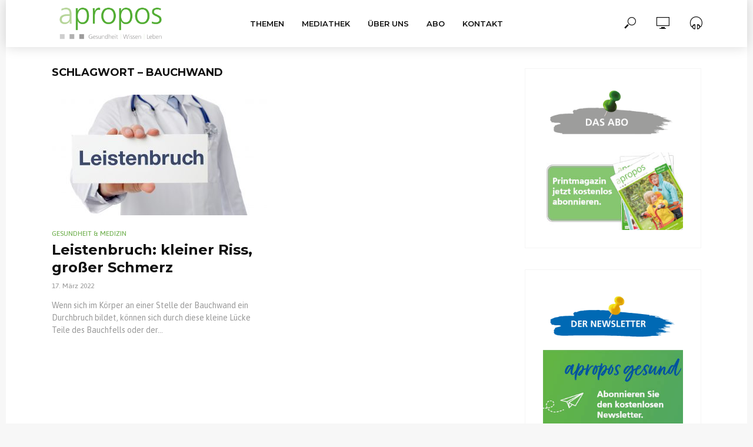

--- FILE ---
content_type: text/html; charset=UTF-8
request_url: https://aproposgesund.de/tag/bauchwand/
body_size: 13705
content:
<!DOCTYPE html>
<html lang="de">
<head>
<meta charset="UTF-8">
<meta name="viewport" content="width=device-width,initial-scale=1.0">
<link rel="pingback" href="https://aproposgesund.de/xmlrpc.php">
<link rel="profile" href="https://gmpg.org/xfn/11" />
<title>Bauchwand &#8211; apropos-gesund</title>
<meta name='robots' content='max-image-preview:large' />
<link rel='dns-prefetch' href='//fonts.googleapis.com' />
<link rel="alternate" type="application/rss+xml" title="apropos-gesund &raquo; Feed" href="https://aproposgesund.de/feed/" />
<link rel="alternate" type="application/rss+xml" title="apropos-gesund &raquo; Bauchwand Schlagwort-Feed" href="https://aproposgesund.de/tag/bauchwand/feed/" />
<style id='wp-img-auto-sizes-contain-inline-css' type='text/css'>
img:is([sizes=auto i],[sizes^="auto," i]){contain-intrinsic-size:3000px 1500px}
/*# sourceURL=wp-img-auto-sizes-contain-inline-css */
</style>
<style id='wp-emoji-styles-inline-css' type='text/css'>

	img.wp-smiley, img.emoji {
		display: inline !important;
		border: none !important;
		box-shadow: none !important;
		height: 1em !important;
		width: 1em !important;
		margin: 0 0.07em !important;
		vertical-align: -0.1em !important;
		background: none !important;
		padding: 0 !important;
	}
/*# sourceURL=wp-emoji-styles-inline-css */
</style>
<style id='classic-theme-styles-inline-css' type='text/css'>
/*! This file is auto-generated */
.wp-block-button__link{color:#fff;background-color:#32373c;border-radius:9999px;box-shadow:none;text-decoration:none;padding:calc(.667em + 2px) calc(1.333em + 2px);font-size:1.125em}.wp-block-file__button{background:#32373c;color:#fff;text-decoration:none}
/*# sourceURL=/wp-includes/css/classic-themes.min.css */
</style>
<style id='global-styles-inline-css' type='text/css'>
:root{--wp--preset--aspect-ratio--square: 1;--wp--preset--aspect-ratio--4-3: 4/3;--wp--preset--aspect-ratio--3-4: 3/4;--wp--preset--aspect-ratio--3-2: 3/2;--wp--preset--aspect-ratio--2-3: 2/3;--wp--preset--aspect-ratio--16-9: 16/9;--wp--preset--aspect-ratio--9-16: 9/16;--wp--preset--color--black: #000000;--wp--preset--color--cyan-bluish-gray: #abb8c3;--wp--preset--color--white: #ffffff;--wp--preset--color--pale-pink: #f78da7;--wp--preset--color--vivid-red: #cf2e2e;--wp--preset--color--luminous-vivid-orange: #ff6900;--wp--preset--color--luminous-vivid-amber: #fcb900;--wp--preset--color--light-green-cyan: #7bdcb5;--wp--preset--color--vivid-green-cyan: #00d084;--wp--preset--color--pale-cyan-blue: #8ed1fc;--wp--preset--color--vivid-cyan-blue: #0693e3;--wp--preset--color--vivid-purple: #9b51e0;--wp--preset--color--vlog-acc: #69ac46;--wp--preset--color--vlog-meta: #999999;--wp--preset--color--vlog-txt: #999999;--wp--preset--color--vlog-bg: #ffffff;--wp--preset--color--vlog-highlight-txt: #ffffff;--wp--preset--color--vlog-highlight-bg: #69ac46;--wp--preset--gradient--vivid-cyan-blue-to-vivid-purple: linear-gradient(135deg,rgb(6,147,227) 0%,rgb(155,81,224) 100%);--wp--preset--gradient--light-green-cyan-to-vivid-green-cyan: linear-gradient(135deg,rgb(122,220,180) 0%,rgb(0,208,130) 100%);--wp--preset--gradient--luminous-vivid-amber-to-luminous-vivid-orange: linear-gradient(135deg,rgb(252,185,0) 0%,rgb(255,105,0) 100%);--wp--preset--gradient--luminous-vivid-orange-to-vivid-red: linear-gradient(135deg,rgb(255,105,0) 0%,rgb(207,46,46) 100%);--wp--preset--gradient--very-light-gray-to-cyan-bluish-gray: linear-gradient(135deg,rgb(238,238,238) 0%,rgb(169,184,195) 100%);--wp--preset--gradient--cool-to-warm-spectrum: linear-gradient(135deg,rgb(74,234,220) 0%,rgb(151,120,209) 20%,rgb(207,42,186) 40%,rgb(238,44,130) 60%,rgb(251,105,98) 80%,rgb(254,248,76) 100%);--wp--preset--gradient--blush-light-purple: linear-gradient(135deg,rgb(255,206,236) 0%,rgb(152,150,240) 100%);--wp--preset--gradient--blush-bordeaux: linear-gradient(135deg,rgb(254,205,165) 0%,rgb(254,45,45) 50%,rgb(107,0,62) 100%);--wp--preset--gradient--luminous-dusk: linear-gradient(135deg,rgb(255,203,112) 0%,rgb(199,81,192) 50%,rgb(65,88,208) 100%);--wp--preset--gradient--pale-ocean: linear-gradient(135deg,rgb(255,245,203) 0%,rgb(182,227,212) 50%,rgb(51,167,181) 100%);--wp--preset--gradient--electric-grass: linear-gradient(135deg,rgb(202,248,128) 0%,rgb(113,206,126) 100%);--wp--preset--gradient--midnight: linear-gradient(135deg,rgb(2,3,129) 0%,rgb(40,116,252) 100%);--wp--preset--font-size--small: 12.8px;--wp--preset--font-size--medium: 20px;--wp--preset--font-size--large: 22.4px;--wp--preset--font-size--x-large: 42px;--wp--preset--font-size--normal: 16px;--wp--preset--font-size--huge: 28.8px;--wp--preset--spacing--20: 0.44rem;--wp--preset--spacing--30: 0.67rem;--wp--preset--spacing--40: 1rem;--wp--preset--spacing--50: 1.5rem;--wp--preset--spacing--60: 2.25rem;--wp--preset--spacing--70: 3.38rem;--wp--preset--spacing--80: 5.06rem;--wp--preset--shadow--natural: 6px 6px 9px rgba(0, 0, 0, 0.2);--wp--preset--shadow--deep: 12px 12px 50px rgba(0, 0, 0, 0.4);--wp--preset--shadow--sharp: 6px 6px 0px rgba(0, 0, 0, 0.2);--wp--preset--shadow--outlined: 6px 6px 0px -3px rgb(255, 255, 255), 6px 6px rgb(0, 0, 0);--wp--preset--shadow--crisp: 6px 6px 0px rgb(0, 0, 0);}:where(.is-layout-flex){gap: 0.5em;}:where(.is-layout-grid){gap: 0.5em;}body .is-layout-flex{display: flex;}.is-layout-flex{flex-wrap: wrap;align-items: center;}.is-layout-flex > :is(*, div){margin: 0;}body .is-layout-grid{display: grid;}.is-layout-grid > :is(*, div){margin: 0;}:where(.wp-block-columns.is-layout-flex){gap: 2em;}:where(.wp-block-columns.is-layout-grid){gap: 2em;}:where(.wp-block-post-template.is-layout-flex){gap: 1.25em;}:where(.wp-block-post-template.is-layout-grid){gap: 1.25em;}.has-black-color{color: var(--wp--preset--color--black) !important;}.has-cyan-bluish-gray-color{color: var(--wp--preset--color--cyan-bluish-gray) !important;}.has-white-color{color: var(--wp--preset--color--white) !important;}.has-pale-pink-color{color: var(--wp--preset--color--pale-pink) !important;}.has-vivid-red-color{color: var(--wp--preset--color--vivid-red) !important;}.has-luminous-vivid-orange-color{color: var(--wp--preset--color--luminous-vivid-orange) !important;}.has-luminous-vivid-amber-color{color: var(--wp--preset--color--luminous-vivid-amber) !important;}.has-light-green-cyan-color{color: var(--wp--preset--color--light-green-cyan) !important;}.has-vivid-green-cyan-color{color: var(--wp--preset--color--vivid-green-cyan) !important;}.has-pale-cyan-blue-color{color: var(--wp--preset--color--pale-cyan-blue) !important;}.has-vivid-cyan-blue-color{color: var(--wp--preset--color--vivid-cyan-blue) !important;}.has-vivid-purple-color{color: var(--wp--preset--color--vivid-purple) !important;}.has-black-background-color{background-color: var(--wp--preset--color--black) !important;}.has-cyan-bluish-gray-background-color{background-color: var(--wp--preset--color--cyan-bluish-gray) !important;}.has-white-background-color{background-color: var(--wp--preset--color--white) !important;}.has-pale-pink-background-color{background-color: var(--wp--preset--color--pale-pink) !important;}.has-vivid-red-background-color{background-color: var(--wp--preset--color--vivid-red) !important;}.has-luminous-vivid-orange-background-color{background-color: var(--wp--preset--color--luminous-vivid-orange) !important;}.has-luminous-vivid-amber-background-color{background-color: var(--wp--preset--color--luminous-vivid-amber) !important;}.has-light-green-cyan-background-color{background-color: var(--wp--preset--color--light-green-cyan) !important;}.has-vivid-green-cyan-background-color{background-color: var(--wp--preset--color--vivid-green-cyan) !important;}.has-pale-cyan-blue-background-color{background-color: var(--wp--preset--color--pale-cyan-blue) !important;}.has-vivid-cyan-blue-background-color{background-color: var(--wp--preset--color--vivid-cyan-blue) !important;}.has-vivid-purple-background-color{background-color: var(--wp--preset--color--vivid-purple) !important;}.has-black-border-color{border-color: var(--wp--preset--color--black) !important;}.has-cyan-bluish-gray-border-color{border-color: var(--wp--preset--color--cyan-bluish-gray) !important;}.has-white-border-color{border-color: var(--wp--preset--color--white) !important;}.has-pale-pink-border-color{border-color: var(--wp--preset--color--pale-pink) !important;}.has-vivid-red-border-color{border-color: var(--wp--preset--color--vivid-red) !important;}.has-luminous-vivid-orange-border-color{border-color: var(--wp--preset--color--luminous-vivid-orange) !important;}.has-luminous-vivid-amber-border-color{border-color: var(--wp--preset--color--luminous-vivid-amber) !important;}.has-light-green-cyan-border-color{border-color: var(--wp--preset--color--light-green-cyan) !important;}.has-vivid-green-cyan-border-color{border-color: var(--wp--preset--color--vivid-green-cyan) !important;}.has-pale-cyan-blue-border-color{border-color: var(--wp--preset--color--pale-cyan-blue) !important;}.has-vivid-cyan-blue-border-color{border-color: var(--wp--preset--color--vivid-cyan-blue) !important;}.has-vivid-purple-border-color{border-color: var(--wp--preset--color--vivid-purple) !important;}.has-vivid-cyan-blue-to-vivid-purple-gradient-background{background: var(--wp--preset--gradient--vivid-cyan-blue-to-vivid-purple) !important;}.has-light-green-cyan-to-vivid-green-cyan-gradient-background{background: var(--wp--preset--gradient--light-green-cyan-to-vivid-green-cyan) !important;}.has-luminous-vivid-amber-to-luminous-vivid-orange-gradient-background{background: var(--wp--preset--gradient--luminous-vivid-amber-to-luminous-vivid-orange) !important;}.has-luminous-vivid-orange-to-vivid-red-gradient-background{background: var(--wp--preset--gradient--luminous-vivid-orange-to-vivid-red) !important;}.has-very-light-gray-to-cyan-bluish-gray-gradient-background{background: var(--wp--preset--gradient--very-light-gray-to-cyan-bluish-gray) !important;}.has-cool-to-warm-spectrum-gradient-background{background: var(--wp--preset--gradient--cool-to-warm-spectrum) !important;}.has-blush-light-purple-gradient-background{background: var(--wp--preset--gradient--blush-light-purple) !important;}.has-blush-bordeaux-gradient-background{background: var(--wp--preset--gradient--blush-bordeaux) !important;}.has-luminous-dusk-gradient-background{background: var(--wp--preset--gradient--luminous-dusk) !important;}.has-pale-ocean-gradient-background{background: var(--wp--preset--gradient--pale-ocean) !important;}.has-electric-grass-gradient-background{background: var(--wp--preset--gradient--electric-grass) !important;}.has-midnight-gradient-background{background: var(--wp--preset--gradient--midnight) !important;}.has-small-font-size{font-size: var(--wp--preset--font-size--small) !important;}.has-medium-font-size{font-size: var(--wp--preset--font-size--medium) !important;}.has-large-font-size{font-size: var(--wp--preset--font-size--large) !important;}.has-x-large-font-size{font-size: var(--wp--preset--font-size--x-large) !important;}
:where(.wp-block-post-template.is-layout-flex){gap: 1.25em;}:where(.wp-block-post-template.is-layout-grid){gap: 1.25em;}
:where(.wp-block-term-template.is-layout-flex){gap: 1.25em;}:where(.wp-block-term-template.is-layout-grid){gap: 1.25em;}
:where(.wp-block-columns.is-layout-flex){gap: 2em;}:where(.wp-block-columns.is-layout-grid){gap: 2em;}
:root :where(.wp-block-pullquote){font-size: 1.5em;line-height: 1.6;}
/*# sourceURL=global-styles-inline-css */
</style>
<link rel='stylesheet' id='vlog-fonts-css' href='https://fonts.googleapis.com/css?family=Asap%3A400%7CMontserrat%3A400%2C700%2C600&#038;subset=latin%2Clatin-ext&#038;ver=2.4' type='text/css' media='all' />
<link rel='stylesheet' id='vlog-main-css' href='https://aproposgesund.de/wp-content/themes/vlog/assets/css/min.css?ver=2.4' type='text/css' media='all' />
<style id='vlog-main-inline-css' type='text/css'>
body,#cancel-comment-reply-link,.vlog-wl-action .vlog-button,.vlog-actions-menu .vlog-action-login a {background-color:#f7f7f7;background-repeat:repeat;color: #999999;font-family: 'Asap';font-weight: 400;}.vlog-body-box{background-color:#ffffff;}h1, h2, h3, h4, h5, h6,.h1, .h2, .h3, .h4, .h5, .h6,blockquote,.vlog-comments .url,.comment-author b,.vlog-site-header .site-title a,.entry-content thead td,#bbpress-forums .bbp-forum-title, #bbpress-forums .bbp-topic-permalink,.wp-block-cover .wp-block-cover-image-text, .wp-block-cover .wp-block-cover-text, .wp-block-cover h2, .wp-block-cover-image .wp-block-cover-image-text, .wp-block-cover-image .wp-block-cover-text, .wp-block-cover-image h2 {font-family: 'Montserrat';font-weight: 700;}.vlog-site-header a,.dl-menuwrapper li a{font-family: 'Montserrat';font-weight: 600;}body{font-size: 1.6rem;}.entry-headline.h4{font-size: 1.8rem;}.vlog-site-header .vlog-main-nav li a{font-size: 1.3rem;}.vlog-sidebar, .vlog-site-footer p, .vlog-lay-b .entry-content p, .vlog-lay-c .entry-content p, .vlog-lay-d .entry-content p, .vlog-lay-e .entry-content p{font-size: 1.4rem;}.widget .widget-title{font-size: 1.6rem;}.vlog-mod-head .vlog-mod-title h4{font-size: 1.8rem;}h1, .h1 {font-size: 2.8rem;}h2, .h2 {font-size: 2.4rem;}h3, .h3 {font-size: 2.0rem;}h4, .h4, .vlog-no-sid .vlog-lay-d .h5, .vlog-no-sid .vlog-lay-e .h5, .vlog-no-sid .vlog-lay-f .h5 {font-size: 1.8rem;}h5, .h5, .vlog-no-sid .vlog-lay-g .h6 {font-size: 1.6rem;}h6, .h6 {font-size: 1.4rem;}.h7{font-size: 1.3rem;}.entry-headline h4{font-size: 1.8rem;}.meta-item{font-size: 1.2rem;}.vlog-top-bar,.vlog-top-bar .sub-menu{background-color: #34495e;}.vlog-top-bar ul li a,.vlog-site-date{color: #8b97a3;}.vlog-top-bar ul li:hover > a{color: #ffffff;}.vlog-header-middle{height: 80px;}.vlog-header-middle .site-title img{max-height: 80px;}.vlog-site-header,.vlog-header-shadow .vlog-header-wrapper,.vlog-site-header .vlog-main-nav .sub-menu,.vlog-actions-button .sub-menu,.vlog-site-header .vlog-main-nav > li:hover > a,.vlog-actions-button:hover > span,.vlog-action-search.active.vlog-actions-button > span,.vlog-actions-search input[type=text]:focus,.vlog-responsive-header,.dl-menuwrapper .dl-menu{background-color: #ffffff;}.vlog-site-header,.vlog-site-header .entry-title a,.vlog-site-header a,.vlog-custom-cart,.dl-menuwrapper li a,.vlog-site-header .vlog-search-form input[type=text],.vlog-responsive-header,.vlog-responsive-header a.vlog-responsive-header .entry-title a,.dl-menuwrapper button,.vlog-remove-wl, .vlog-remove-ll {color: #111111;}.vlog-main-nav .sub-menu li:hover > a,.vlog-main-nav > .current_page_item > a,.vlog-main-nav .current-menu-item > a,.vlog-main-nav li:not(.menu-item-has-children):hover > a,.vlog-actions-button.vlog-action-search:hover span,.vlog-actions-button.vlog-cart-icon:hover a,.dl-menuwrapper li a:focus,.dl-menuwrapper li a:hover,.dl-menuwrapper button:hover,.vlog-main-nav .vlog-mega-menu .entry-title a:hover,.vlog-menu-posts .entry-title a:hover,.vlog-menu-posts .vlog-remove-wl:hover{color: #69ac46;}.vlog-site-header .vlog-search-form input[type=text]::-webkit-input-placeholder { color: #111111;}.vlog-site-header .vlog-search-form input[type=text]::-moz-placeholder {color: #111111;}.vlog-site-header .vlog-search-form input[type=text]:-ms-input-placeholder {color: #111111;}.vlog-watch-later-count{background-color: #69ac46;}.pulse{-webkit-box-shadow: 0 0 0 0 #f0f0f0, 0 0 0 0 rgba(105,172,70,0.7);box-shadow: 0 0 0 0 #f0f0f0, 0 0 0 0 rgba(105,172,70,0.7);}.vlog-header-bottom{background: #f6f6f6;}.vlog-header-bottom,.vlog-header-bottom .entry-title a,.vlog-header-bottom a,.vlog-header-bottom .vlog-search-form input[type=text]{color: #111111;}.vlog-header-bottom .vlog-main-nav .sub-menu li:hover > a, .vlog-header-bottom .vlog-main-nav > .current_page_item > a, .vlog-header-bottom .vlog-main-nav .current-menu-item > a, .vlog-header-bottom .vlog-main-nav li:not(.menu-item-has-children):hover > a, .vlog-header-bottom .vlog-actions-button.vlog-action-search:hover span,.vlog-header-bottom .entry-title a:hover,.vlog-header-bottom .vlog-remove-wl:hover,.vlog-header-bottom .vlog-mega-menu .entry-title a:hover{color: #9b59b6;}.vlog-header-bottom .vlog-search-form input[type=text]::-webkit-input-placeholder { color: #111111;}.vlog-header-bottom .vlog-search-form input[type=text]::-moz-placeholder {color: #111111;}.vlog-header-bottom .vlog-search-form input[type=text]:-ms-input-placeholder {color: #111111;}.vlog-header-bottom .vlog-watch-later-count{background-color: #9b59b6;}.vlog-header-bottom .pulse{-webkit-box-shadow: 0 0 0 0 #f0f0f0, 0 0 0 0 rgba(155,89,182,0.7);box-shadow: 0 0 0 0 #f0f0f0, 0 0 0 0 rgba(155,89,182,0.7);}.vlog-sticky-header.vlog-site-header,.vlog-sticky-header.vlog-site-header .vlog-main-nav .sub-menu,.vlog-sticky-header .vlog-actions-button .sub-menu,.vlog-sticky-header.vlog-site-header .vlog-main-nav > li:hover > a,.vlog-sticky-header .vlog-actions-button:hover > span,.vlog-sticky-header .vlog-action-search.active.vlog-actions-button > span,.vlog-sticky-header .vlog-actions-search input[type=text]:focus{background-color: #ffffff;}.vlog-sticky-header,.vlog-sticky-header .entry-title a,.vlog-sticky-header a,.vlog-sticky-header .vlog-search-form input[type=text],.vlog-sticky-header.vlog-site-header a{color: #111111;}.vlog-sticky-header .vlog-main-nav .sub-menu li:hover > a,.vlog-sticky-header .vlog-main-nav > .current_page_item > a,.vlog-sticky-header .vlog-main-nav li:not(.menu-item-has-children):hover > a,.vlog-sticky-header .vlog-actions-button.vlog-action-search:hover span,.vlog-sticky-header.vlog-header-bottom .vlog-main-nav .current-menu-item > a,.vlog-sticky-header.vlog-header-bottom .entry-title a:hover,.vlog-sticky-header.vlog-header-bottom.vlog-remove-wl:hover,.vlog-sticky-header .vlog-main-nav .vlog-mega-menu .entry-title a:hover,.vlog-sticky-header .vlog-menu-posts .entry-title a:hover,.vlog-sticky-header .vlog-menu-posts .vlog-remove-wl:hover {color: #69ac46;}.vlog-header-bottom .vlog-search-form input[type=text]::-webkit-input-placeholder { color: #111111;}.vlog-header-bottom .vlog-search-form input[type=text]::-moz-placeholder {color: #111111;}.vlog-header-bottom .vlog-search-form input[type=text]:-ms-input-placeholder {color: #111111;}.vlog-sticky-header .vlog-watch-later-count{background-color: #69ac46;}.vlog-sticky-header .pulse{-webkit-box-shadow: 0 0 0 0 #f0f0f0, 0 0 0 0 rgba(105,172,70,0.7);box-shadow: 0 0 0 0 #f0f0f0, 0 0 0 0 rgba(105,172,70,0.7);}a{color: #69ac46; }.meta-item,.meta-icon,.meta-comments a,.vlog-prev-next-nav .vlog-pn-ico,.comment-metadata a,.widget_calendar table caption,.widget_archive li,.widget_recent_comments li,.rss-date,.widget_rss cite,.widget_tag_cloud a:after,.widget_recent_entries li .post-date,.meta-tags a:after,.bbp-forums .bbp-forum-freshness a,#vlog-video-sticky-close{color: #999999; }.vlog-pagination .dots:hover, .vlog-pagination a, .vlog-post .entry-category a:hover,a.meta-icon:hover,.meta-comments:hover,.meta-comments:hover a,.vlog-prev-next-nav a,.widget_tag_cloud a,.widget_calendar table tfoot tr td a,.vlog-button-search,.meta-tags a,.vlog-all-link:hover,.vlog-sl-item:hover,.entry-content-single .meta-tags a:hover,#bbpress-forums .bbp-forum-title, #bbpress-forums .bbp-topic-permalink{color: #999999; }.vlog-count,.vlog-button,.vlog-pagination .vlog-button,.vlog-pagination .vlog-button:hover,.vlog-listen-later-count,.vlog-cart-icon a .vlog-cart-count,a.page-numbers:hover,.widget_calendar table tbody td a,.vlog-load-more a,.vlog-next a,.vlog-prev a,.vlog-pagination .next,.vlog-pagination .prev,.mks_author_link,.mks_read_more a,.vlog-wl-action .vlog-button,body .mejs-controls .mejs-time-rail .mejs-time-current,.vlog-link-pages a,body a.llms-button-action {background-color: #69ac46;}body a.llms-button-action:hover {background-color: #69ac46;color: #fff;}.vlog-pagination .uil-ripple-css div:nth-of-type(1),.vlog-pagination .uil-ripple-css div:nth-of-type(2),blockquote{border-color: #69ac46;}.entry-content-single a,#bbpress-forums .bbp-forum-title:hover, #bbpress-forums .bbp-topic-permalink:hover{color: #69ac46;}.entry-content-single a:hover{color: #999999;}.vlog-site-content,.vlog-content .entry-content-single a.vlog-popup-img { background: #ffffff;}.vlog-content .entry-content-single a.vlog-popup-img{color: #ffffff;}h1,h2,h3,h4,h5,h6,.h1, .h2, .h3, .h4, .h5, .h6,.entry-title a,.vlog-comments .url,.rsswidget:hover,.vlog-format-inplay .entry-category a:hover,.vlog-format-inplay .meta-comments a:hover,.vlog-format-inplay .action-item,.vlog-format-inplay .entry-title a,.vlog-format-inplay .entry-title a:hover { color: #111111;}.widget ul li a{color: #999999;}.widget ul li a:hover,.entry-title a:hover,.widget .vlog-search-form .vlog-button-search:hover,.bypostauthor .comment-body .fn:before,.vlog-comments .url:hover,#cancel-comment-reply-link,.widget_tag_cloud a:hover,.meta-tags a:hover,.vlog-remove-wl:hover{color: #69ac46;}.entry-content p{color: #999999;}.widget_calendar #today:after{background: rgba(153,153,153,0.1)}.vlog-button,.vlog-button a,.vlog-pagination .vlog-button,.vlog-pagination .next,.vlog-pagination .prev,a.page-numbers:hover,.widget_calendar table tbody td a,.vlog-featured-info-2 .entry-title a,.vlog-load-more a,.vlog-next a,.vlog-prev a,.mks_author_link,.mks_read_more a,.vlog-wl-action .vlog-button,.vlog-link-pages a,.vlog-link-pages a:hover{color: #FFF;}#cancel-comment-reply-link, .comment-reply-link, .vlog-rm,.vlog-mod-actions .vlog-all-link,.vlog-slider-controls .owl-next, .vlog-slider-controls .owl-prev {color: #69ac46; border-color: rgba(105,172,70,0.7)}.vlog-mod-actions .vlog-all-link:hover,.vlog-slider-controls .owl-next:hover, .vlog-slider-controls .owl-prev:hover {color: #999999; border-color: rgba(153,153,153,0.7)}.comment-reply-link:hover,.vlog-rm:hover,a.button.product_type_simple.add_to_cart_button:hover,a.added_to_cart:hover,#cancel-comment-reply-link:hover{color: #999999;border-color: #999999;}.wp-block-button__link,.wp-block-search__button{background: #69ac46; color: #ffffff;}.wp-block-button__link:hover,.wp-block-search__button:hover{color: #ffffff;}.wp-block-separator{border-color: rgba(153,153,153,0.2);border-bottom-width: 1px;}.wp-block-calendar tfoot a{color: #69ac46; }.vlog-highlight .entry-category,.vlog-highlight .entry-category a,.vlog-highlight .meta-item a,.vlog-highlight .meta-item span,.vlog-highlight .meta-item,.vlog-highlight.widget_tag_cloud a:hover{color: rgba(255,255,255,0.5);}.vlog-highlight {background: #69ac46;color: #ffffff;border: none;}.vlog-highlight .widget-title{border-bottom-color: rgba(255,255,255,0.1);}.vlog-highlight .entry-title,.vlog-highlight .entry-category a:hover,.vlog-highlight .action-item,.vlog-highlight .meta-item a:hover,.vlog-highlight .widget-title span,.vlog-highlight .entry-title a,.widget.vlog-highlight ul li a,.vlog-highlight.widget_calendar table tfoot tr td a,.vlog-highlight .widget_tag_cloud a{color: #ffffff;}.vlog-highlight .widget_calendar #today:after{ background: rgba(255,255,255,0.1);}.widget.vlog-highlightinput[type=number], .widget.vlog-highlight input[type=text], .widget.vlog-highlight input[type=email], .widget.vlog-highlight input[type=url], .widget.vlog-highlight input[type=tel], .widget.vlog-highlight input[type=date], .widget.vlog-highlight input[type=password], .widget.vlog-highlight select, .widget.vlog-highlight textarea{background: #FFF;color: #111;border-color: rgba(255,255,255,0.1);}.vlog-highlight .vlog-button-search{color:#111;}.vlog-bg-box,.author .vlog-mod-desc,.vlog-bg{background: rgba(153,153,153,0.05);}.vlog-pagination .current{background: rgba(153,153,153,0.1);}.vlog-site-footer{background: #474747;color: #ffffff;}.vlog-site-footer .widget-title,.vlog-site-footer .widget_calendar table tbody td a,.vlog-site-footer .widget_calendar table tfoot tr td a,.vlog-site-footer .widget.mks_author_widget h3,.vlog-site-footer.mks_author_link,.vlog-site-footer .vlog-button:hover,.vlog-site-footer .meta-item a:hover,.vlog-site-footer .entry-category a:hover {color: #ffffff;}.vlog-site-footer a,.vlog-site-footer ul li a,.vlog-site-footer .widget_calendar table tbody td a:hover,.vlog-site-footer .widget_calendar table tfoot tr td a:hover{color: rgba(255,255,255,0.8);}.vlog-site-footer .meta-item a,.vlog-site-footer .meta-item .meta-icon,.vlog-site-footer .widget_recent_entries li .post-date,.vlog-site-footer .meta-item{color: rgba(255,255,255,0.5);}.vlog-site-footer .meta-comments:hover,.vlog-site-footer ul li a:hover,.vlog-site-footer a:hover{color: #69ac46;}.vlog-site-footer .widget .vlog-count,.vlog-site-footer .widget_calendar table tbody td a,.vlog-site-footer a.mks_author_link,.vlog-site-footer a.mks_author_link:hover,.vlog-site-footer .widget_calendar table tbody td a:hover{color: #474747;background: #69ac46;}.vlog-site-footer .widget .vlog-search-form input[type=text],.vlog-site-footer select{ background: #FFF; color: #111; border:#ffffff;}.vlog-site-footer .widget .vlog-search-form .vlog-button-search{color: #111;}.vlog-site-footer .vlog-mod-actions .vlog-all-link, .vlog-site-footer .vlog-slider-controls .owl-next, .vlog-site-footer .vlog-slider-controls .owl-prev{ color: rgba(255,255,255,0.8); border-color:rgba(255,255,255,0.8);}.vlog-site-footer .vlog-mod-actions .vlog-all-link:hover, .vlog-site-footer .vlog-slider-controls .owl-next:hover, .vlog-site-footer .vlog-slider-controls .owl-prev:hover{ color: rgba(255,255,255,1); border-color:rgba(255,255,255,1);}.entry-content-single ul > li:before,.vlog-comments .comment-content ul > li:before{color: #69ac46;}input[type=number], input[type=text], input[type=email],input[type=search], input[type=url], input[type=tel], input[type=date], input[type=password], select, textarea,.widget,.vlog-comments,.comment-list,.comment .comment-respond,.widget .vlog-search-form input[type=text],.vlog-content .vlog-prev-next-nav,.vlog-wl-action,.vlog-mod-desc .vlog-search-form,.entry-content table,.entry-content td, .entry-content th,.entry-content-single table,.entry-content-single td, .entry-content-single th,.vlog-comments table,.vlog-comments td, .vlog-comments th,.wp-block-calendar tfoot{border-color: rgba(153,153,153,0.1);}input[type=number]:focus, input[type=text]:focus, input[type=email]:focus, input[type=url]:focus, input[type=tel]:focus, input[type=date]:focus, input[type=password]:focus, select:focus, textarea:focus{border-color: rgba(153,153,153,0.3);}input[type=number], input[type=text], input[type=email], input[type=url], input[type=tel], input[type=date], input[type=password], select, textarea{background-color: rgba(153,153,153,0.03);}body div.wpforms-container-full .wpforms-form input, body div.wpforms-container-full .wpforms-form select, body div.wpforms-container-full .wpforms-form textarea {background-color: rgba(153,153,153,0.03) !important; border-color: rgba(153,153,153,0.1) !important;}.vlog-button,input[type="submit"],.wpcf7-submit,input[type="button"],body div.wpforms-container-full .wpforms-form input[type=submit], body div.wpforms-container-full .wpforms-form button[type=submit], body div.wpforms-container-full .wpforms-form .wpforms-page-button,body div.wpforms-container-full .wpforms-form input[type=submit]:hover, body div.wpforms-container-full .wpforms-form button[type=submit]:hover, body div.wpforms-container-full .wpforms-form .wpforms-page-button:hover {background-color: #69ac46;}.vlog-comments .comment-content{color: rgba(153,153,153,0.8);}li.bypostauthor > .comment-body,.vlog-rm {border-color: #69ac46;}.vlog-ripple-circle{stroke: #69ac46;}.vlog-cover-bg,.vlog-featured-2 .vlog-featured-item,.vlog-featured-3 .vlog-featured-item,.vlog-featured-4 .owl-item,.vlog-featured-5{height: 400px;}.vlog-fa-5-wrapper{height: 328px;}.vlog-fa-5-wrapper .fa-item{height: 128px;}div.bbp-submit-wrapper button, #bbpress-forums #bbp-your-profile fieldset.submit button{color:#FFF;background-color: #69ac46;}.vlog-breadcrumbs a:hover{color: #999999;}.vlog-breadcrumbs{ border-bottom: 1px solid rgba(153,153,153,0.1);}.vlog-special-tag-label{background-color: rgba(105,172,70,0.5);}.vlog-special-tag-label{background-color: rgba(105,172,70,0.5);}.entry-image:hover .vlog-special-tag-label{background-color: rgba(105,172,70,0.8);}.vlog-format-inplay .entry-category a,.vlog-format-inplay .action-item:hover,.vlog-featured .vlog-format-inplay .meta-icon,.vlog-featured .vlog-format-inplay .meta-item,.vlog-format-inplay .meta-comments a,.vlog-featured-2 .vlog-format-inplay .entry-category a,.vlog-featured-2 .vlog-format-inplay .action-item:hover,.vlog-featured-2 .vlog-format-inplay .meta-icon,.vlog-featured-2 .vlog-format-inplay .meta-item,.vlog-featured-2 .vlog-format-inplay .meta-comments a{color: rgba(17,17,17,0.7);}.site-title{text-transform: uppercase;}.site-description{text-transform: uppercase;}.vlog-site-header{text-transform: uppercase;}.vlog-top-bar{text-transform: uppercase;}.entry-title{text-transform: none;}.entry-category a{text-transform: uppercase;}.vlog-mod-title, comment-author .fn{text-transform: uppercase;}.widget-title{text-transform: uppercase;}.has-small-font-size{ font-size: 1.1rem;}.has-large-font-size{ font-size: 1.8rem;}.has-huge-font-size{ font-size: 2.1rem;}@media(min-width: 768px){.has-small-font-size{ font-size: 1.2rem;}.has-normal-font-size{ font-size: 1.6rem;}.has-large-font-size{ font-size: 2.2rem;}.has-huge-font-size{ font-size: 2.8rem;}}.has-vlog-acc-background-color{ background-color: #69ac46;}.has-vlog-acc-color{ color: #69ac46;}.has-vlog-meta-background-color{ background-color: #999999;}.has-vlog-meta-color{ color: #999999;}.has-vlog-txt-background-color{ background-color: #999999;}.has-vlog-txt-color{ color: #999999;}.has-vlog-bg-background-color{ background-color: #ffffff;}.has-vlog-bg-color{ color: #ffffff;}.has-vlog-highlight-txt-background-color{ background-color: #ffffff;}.has-vlog-highlight-txt-color{ color: #ffffff;}.has-vlog-highlight-bg-background-color{ background-color: #69ac46;}.has-vlog-highlight-bg-color{ color: #69ac46;}
/*# sourceURL=vlog-main-inline-css */
</style>
<link rel='stylesheet' id='vlog_child_load_scripts-css' href='https://aproposgesund.de/wp-content/themes/vlog-child/style.css?ver=2.4' type='text/css' media='screen' />
<script type="text/javascript" src="https://aproposgesund.de/wp-includes/js/jquery/jquery.min.js?ver=3.7.1" id="jquery-core-js"></script>
<script type="text/javascript" src="https://aproposgesund.de/wp-includes/js/jquery/jquery-migrate.min.js?ver=3.4.1" id="jquery-migrate-js"></script>
<link rel="https://api.w.org/" href="https://aproposgesund.de/wp-json/" /><link rel="alternate" title="JSON" type="application/json" href="https://aproposgesund.de/wp-json/wp/v2/tags/1195" /><link rel="EditURI" type="application/rsd+xml" title="RSD" href="https://aproposgesund.de/xmlrpc.php?rsd" />
<meta name="generator" content="Ascomet" />
<meta name="generator" content="Redux 4.5.10" /><meta name="generator" content="Elementor 3.34.1; features: additional_custom_breakpoints; settings: css_print_method-external, google_font-enabled, font_display-auto">
			<style>
				.e-con.e-parent:nth-of-type(n+4):not(.e-lazyloaded):not(.e-no-lazyload),
				.e-con.e-parent:nth-of-type(n+4):not(.e-lazyloaded):not(.e-no-lazyload) * {
					background-image: none !important;
				}
				@media screen and (max-height: 1024px) {
					.e-con.e-parent:nth-of-type(n+3):not(.e-lazyloaded):not(.e-no-lazyload),
					.e-con.e-parent:nth-of-type(n+3):not(.e-lazyloaded):not(.e-no-lazyload) * {
						background-image: none !important;
					}
				}
				@media screen and (max-height: 640px) {
					.e-con.e-parent:nth-of-type(n+2):not(.e-lazyloaded):not(.e-no-lazyload),
					.e-con.e-parent:nth-of-type(n+2):not(.e-lazyloaded):not(.e-no-lazyload) * {
						background-image: none !important;
					}
				}
			</style>
			<link rel="icon" href="https://aproposgesund.de/wp-content/uploads/2021/09/cropped-favicon-32x32.png" sizes="32x32" />
<link rel="icon" href="https://aproposgesund.de/wp-content/uploads/2021/09/cropped-favicon-192x192.png" sizes="192x192" />
<link rel="apple-touch-icon" href="https://aproposgesund.de/wp-content/uploads/2021/09/cropped-favicon-180x180.png" />
<meta name="msapplication-TileImage" content="https://aproposgesund.de/wp-content/uploads/2021/09/cropped-favicon-270x270.png" />
</head>

	<!-- Matomo -->
<script>
  var _paq = window._paq = window._paq || [];
  /* tracker methods like "setCustomDimension" should be called before "trackPageView" */
  _paq.push(['trackPageView']);
  _paq.push(['enableLinkTracking']);
  (function() {
    var u="https://statistik.www.ukaachen.de/";
    _paq.push(['setTrackerUrl', u+'matomo.php']);
    _paq.push(['setSiteId', '18']);
    var d=document, g=d.createElement('script'), s=d.getElementsByTagName('script')[0];
    g.async=true; g.src=u+'matomo.js'; s.parentNode.insertBefore(g,s);
  })();
</script>
<!-- End Matomo Code -->
	
<body class="archive tag tag-bauchwand tag-1195 wp-theme-vlog wp-child-theme-vlog-child vlog-boxed vlog-v_2_4 vlog-child elementor-default elementor-kit-3617">

			<div class="vlog-body-box">
	    
                
                
        <header id="header" class="vlog-site-header vlog-header-shadow hidden-xs hidden-sm">
            
            <div class="vlog-header-wrapper">
<div class="container">
	<div class="vlog-header-1 vlog-header-middle">
		<div class="vlog-slot-l">
			
<div class="vlog-site-branding vlog-logo-only">

			<span class="site-title h1"><a href="https://aproposgesund.de/" rel="home"><img class="vlog-logo" src="https://aproposgesund.de/wp-content/uploads/2025/10/apropos_Logo_RGB_300x120mm_retina-scaled.png" alt="apropos-gesund"></a></span>
	
	</div>

		</div>
		<div class="vlog-slot-c">
			<nav class="vlog-main-navigation">	
				<ul id="menu-main" class="vlog-main-nav vlog-menu"><li id="menu-item-503" class="menu-item menu-item-type-custom menu-item-object-custom menu-item-has-children menu-item-503"><a href="#">Themen</a>
<ul class="sub-menu">
	<li id="menu-item-471" class="menu-item menu-item-type-taxonomy menu-item-object-category menu-item-471"><a href="https://aproposgesund.de/category/gesundheit_medizin/">Gesundheit &amp; Medizin</a>	<li id="menu-item-472" class="menu-item menu-item-type-taxonomy menu-item-object-category menu-item-472"><a href="https://aproposgesund.de/category/ratgeber_service/">Ratgeber &amp; Service</a>	<li id="menu-item-473" class="menu-item menu-item-type-taxonomy menu-item-object-category menu-item-473"><a href="https://aproposgesund.de/category/familie_kultur/">Familie &amp; Kultur</a>	<li id="menu-item-474" class="menu-item menu-item-type-taxonomy menu-item-object-category menu-item-474"><a href="https://aproposgesund.de/category/freizeit/">Freizeit</a></ul>
<li id="menu-item-3653" class="menu-item menu-item-type-post_type menu-item-object-page menu-item-3653"><a href="https://aproposgesund.de/mediathek/">Mediathek</a><li id="menu-item-3578" class="menu-item menu-item-type-post_type menu-item-object-page menu-item-3578"><a href="https://aproposgesund.de/about/">Über uns</a><li id="menu-item-3579" class="menu-item menu-item-type-post_type menu-item-object-page menu-item-3579"><a href="https://aproposgesund.de/abonnement/">Abo</a><li id="menu-item-3589" class="menu-item menu-item-type-post_type menu-item-object-page menu-item-3589"><a href="https://aproposgesund.de/kontakt/">Kontakt</a><li id="vlog-menu-item-more" class="menu-item menu-item-type-custom menu-item-object-custom menu-item-has-children"><a href="javascript:void(0)">&middot;&middot;&middot;</a><ul class="sub-menu"></ul></li></ul>	</nav>     
		</div> 	
		<div class="vlog-slot-r">
				<div class="vlog-actions-menu">
	<ul class="vlog-menu">
					<li class="vlog-actions-button vlog-action-search">
	<span>
		<i class="fv fv-search"></i>
	</span>
	<ul class="sub-menu">
		<form class="vlog-search-form" action="https://aproposgesund.de/" method="get"><input name="s" type="text" value="" placeholder="Suchbegriff eingeben" /><button type="submit" class="vlog-button-search"><i class="fv fv-search"></i></button>
</form>	</ul>
</li>					<li class="vlog-actions-button vlog-watch-later">
	
			<span>
			<i class="fv fv-watch-later"></i>
		</span>
	</li>					<li class="vlog-actions-button vlog-listen-later">
	
			<span>
			<i class="fv fv-listen-later"></i>
		</span>
	</li>			</ul>
	</div>
		</div>
	</div>
</div>
</div>    
        </header>
    
                        					
<div id="vlog-sticky-header" class="vlog-sticky-header vlog-site-header vlog-header-shadow vlog-header-bottom hidden-xs hidden-sm">
	
		<div class="container">
				<div class="vlog-slot-l">
										<div class="vlog-site-branding mini">
		<span class="site-title h1"><a href="https://aproposgesund.de/" rel="home"><img class="vlog-logo-mini" src="https://aproposgesund.de/wp-content/uploads/2025/10/apropos_Logo_RGB_300x120mm-scaled.png" alt="apropos-gesund"></a></span>
</div>				</div>
				<div class="vlog-slot-c">
											<nav class="vlog-main-navigation">	
				<ul id="menu-main-1" class="vlog-main-nav vlog-menu"><li class="menu-item menu-item-type-custom menu-item-object-custom menu-item-has-children menu-item-503"><a href="#">Themen</a>
<ul class="sub-menu">
	<li class="menu-item menu-item-type-taxonomy menu-item-object-category menu-item-471"><a href="https://aproposgesund.de/category/gesundheit_medizin/">Gesundheit &amp; Medizin</a>	<li class="menu-item menu-item-type-taxonomy menu-item-object-category menu-item-472"><a href="https://aproposgesund.de/category/ratgeber_service/">Ratgeber &amp; Service</a>	<li class="menu-item menu-item-type-taxonomy menu-item-object-category menu-item-473"><a href="https://aproposgesund.de/category/familie_kultur/">Familie &amp; Kultur</a>	<li class="menu-item menu-item-type-taxonomy menu-item-object-category menu-item-474"><a href="https://aproposgesund.de/category/freizeit/">Freizeit</a></ul>
<li class="menu-item menu-item-type-post_type menu-item-object-page menu-item-3653"><a href="https://aproposgesund.de/mediathek/">Mediathek</a><li class="menu-item menu-item-type-post_type menu-item-object-page menu-item-3578"><a href="https://aproposgesund.de/about/">Über uns</a><li class="menu-item menu-item-type-post_type menu-item-object-page menu-item-3579"><a href="https://aproposgesund.de/abonnement/">Abo</a><li class="menu-item menu-item-type-post_type menu-item-object-page menu-item-3589"><a href="https://aproposgesund.de/kontakt/">Kontakt</a><li id="vlog-menu-item-more" class="menu-item menu-item-type-custom menu-item-object-custom menu-item-has-children"><a href="javascript:void(0)">&middot;&middot;&middot;</a><ul class="sub-menu"></ul></li></ul>	</nav>					   

				</div> 	
				<div class="vlog-slot-r">
												<div class="vlog-actions-menu">
	<ul class="vlog-menu">
					<li class="vlog-actions-button vlog-action-search">
	<span>
		<i class="fv fv-search"></i>
	</span>
	<ul class="sub-menu">
		<form class="vlog-search-form" action="https://aproposgesund.de/" method="get"><input name="s" type="text" value="" placeholder="Suchbegriff eingeben" /><button type="submit" class="vlog-button-search"><i class="fv fv-search"></i></button>
</form>	</ul>
</li>					<li class="vlog-actions-button vlog-watch-later">
	
			<span>
			<i class="fv fv-watch-later"></i>
		</span>
	</li>					<li class="vlog-actions-button vlog-listen-later">
	
			<span>
			<i class="fv fv-listen-later"></i>
		</span>
	</li>			</ul>
	</div>
					 
				</div>
		</div>

</div>				            
        <div id="vlog-responsive-header" class="vlog-responsive-header hidden-lg hidden-md">
	<div class="container">
				<div class="vlog-site-branding mini">
		<span class="site-title h1"><a href="https://aproposgesund.de/" rel="home"><img class="vlog-logo-mini" src="https://aproposgesund.de/wp-content/uploads/2025/10/apropos_Logo_RGB_300x120mm-scaled.png" alt="apropos-gesund"></a></span>
</div>		
		<ul class="vlog-responsive-actions">
																	<li class="vlog-actions-button vlog-action-search">
	<span>
		<i class="fv fv-search"></i>
	</span>
	<ul class="sub-menu">
		<form class="vlog-search-form" action="https://aproposgesund.de/" method="get"><input name="s" type="text" value="" placeholder="Suchbegriff eingeben" /><button type="submit" class="vlog-button-search"><i class="fv fv-search"></i></button>
</form>	</ul>
</li>											<li class="vlog-actions-button vlog-watch-later">
	
			<span>
			<i class="fv fv-watch-later"></i>
		</span>
	</li>										</ul>
	</div>

	<div id="dl-menu" class="dl-menuwrapper">
		<button class="dl-trigger"><i class="fa fa-bars"></i></button>	

						<ul id="menu-main-2" class="vlog-mob-nav dl-menu"><li class="menu-item menu-item-type-custom menu-item-object-custom menu-item-has-children menu-item-503"><a href="#">Themen</a>
<ul class="sub-menu">
	<li class="menu-item menu-item-type-taxonomy menu-item-object-category menu-item-471"><a href="https://aproposgesund.de/category/gesundheit_medizin/">Gesundheit &amp; Medizin</a>	<li class="menu-item menu-item-type-taxonomy menu-item-object-category menu-item-472"><a href="https://aproposgesund.de/category/ratgeber_service/">Ratgeber &amp; Service</a>	<li class="menu-item menu-item-type-taxonomy menu-item-object-category menu-item-473"><a href="https://aproposgesund.de/category/familie_kultur/">Familie &amp; Kultur</a>	<li class="menu-item menu-item-type-taxonomy menu-item-object-category menu-item-474"><a href="https://aproposgesund.de/category/freizeit/">Freizeit</a></ul>
<li class="menu-item menu-item-type-post_type menu-item-object-page menu-item-3653"><a href="https://aproposgesund.de/mediathek/">Mediathek</a><li class="menu-item menu-item-type-post_type menu-item-object-page menu-item-3578"><a href="https://aproposgesund.de/about/">Über uns</a><li class="menu-item menu-item-type-post_type menu-item-object-page menu-item-3579"><a href="https://aproposgesund.de/abonnement/">Abo</a><li class="menu-item menu-item-type-post_type menu-item-object-page menu-item-3589"><a href="https://aproposgesund.de/kontakt/">Kontakt</a></ul>				
	</div>

</div>
    	<div id="content" class="vlog-site-content">




<div class="vlog-section ">
    <div class="container">
        
        
        <div class="vlog-content">
            <div class="row">
                <div class="vlog-module module-posts col-lg-12">
                	
                	
				    <div class="vlog-mod-head"><div class="vlog-mod-title"><h1 class="h4">Schlagwort – Bauchwand</h1></div></div>
				    <div class="row vlog-posts row-eq-height vlog-posts">
				    	
				    								
							
														
								<article class="vlog-lay-c vlog-post col-lg-6 col-md-6 col-sm-6 col-xs-12 post-5213 post type-post status-publish format-standard has-post-thumbnail hentry category-gesundheit_medizin tag-bauchwand tag-chirurgie tag-durchbruch tag-leistenbruch">
	
	    <div class="entry-image">
                <a href="https://aproposgesund.de/leistenbruch-kleiner-riss-grosser-schmerz/" title="Leistenbruch: kleiner Riss, großer Schmerz" class=""  data-id="5213">
            <img fetchpriority="high" width="366" height="205" src="https://aproposgesund.de/wp-content/uploads/2022/03/Fotolia_35402391_L_©-Coloures-pic-366x205.jpg" class="attachment-vlog-lay-b size-vlog-lay-b wp-post-image" alt="" srcset="https://aproposgesund.de/wp-content/uploads/2022/03/Fotolia_35402391_L_©-Coloures-pic-366x205.jpg 366w, https://aproposgesund.de/wp-content/uploads/2022/03/Fotolia_35402391_L_©-Coloures-pic-768x432.jpg 768w, https://aproposgesund.de/wp-content/uploads/2022/03/Fotolia_35402391_L_©-Coloures-pic-1104x621.jpg 1104w, https://aproposgesund.de/wp-content/uploads/2022/03/Fotolia_35402391_L_©-Coloures-pic-534x300.jpg 534w, https://aproposgesund.de/wp-content/uploads/2022/03/Fotolia_35402391_L_©-Coloures-pic-165x92.jpg 165w, https://aproposgesund.de/wp-content/uploads/2022/03/Fotolia_35402391_L_©-Coloures-pic-249x140.jpg 249w, https://aproposgesund.de/wp-content/uploads/2022/03/Fotolia_35402391_L_©-Coloures-pic-232x130.jpg 232w, https://aproposgesund.de/wp-content/uploads/2022/03/Fotolia_35402391_L_©-Coloures-pic-344x193.jpg 344w" sizes="(max-width: 366px) 100vw, 366px" />            	                </a>
    </div>
	
	<div class="entry-header">

		                            
        
                    <span class="entry-category"><a href="https://aproposgesund.de/category/gesundheit_medizin/" class="vlog-cat-2">Gesundheit &amp; Medizin</a></span>
        
	    <h2 class="entry-title h2"><a href="https://aproposgesund.de/leistenbruch-kleiner-riss-grosser-schmerz/">Leistenbruch: kleiner Riss, großer Schmerz</a></h2>
	</div>
	    
	                    <div class="entry-meta"><div class="meta-item meta-date"><span class="updated meta-icon">17. März 2022</span></div></div>
            
		    <div class="entry-content">
	        <p>Wenn sich im Körper an einer Stelle der Bauchwand ein Durchbruch bildet, können sich durch diese kleine Lücke Teile des Bauchfells oder der...</p>
	    </div>
	
            
                

</article>															
													
						
				    </div>

				    
				</div>
            </div>
        </div>

        			

	<div class="vlog-sidebar vlog-sidebar-right">

						<div id="custom_html-2" class="widget_text widget widget_custom_html"><div class="textwidget custom-html-widget"><a ><img src="https://aproposgesund.de/wp-content/uploads/2021/11/DAS-ABO_grau-mit-gruenem-Pin.png" alt="Abo"/></a>

<a href="https://aproposgesund.de/abonnement/"><img src="https://aproposgesund.de/wp-content/uploads/2021/11/apropos-Portal_Sidebar_Abonnement-Printmagazin_Version-3_324x180px.jpg" alt="Abo"/></a>

</div></div><div id="custom_html-11" class="widget_text widget widget_custom_html"><div class="textwidget custom-html-widget"><a ><img src="https://aproposgesund.de/wp-content/uploads/2021/11/DER-NEWSLETTER_blau-mit-gelbem-Pin.png" alt="Newsletter"/></a>

<a href="https://aproposgesund.de/apropos-gesund-der-newsletter/"><img src="https://aproposgesund.de/wp-content/uploads/2021/11/apropos-Portal_Sidebar_Abonnement-Newsletter_2021_324x180px.jpg" alt="Newsletter"/></a></div></div><div id="custom_html-6" class="widget_text widget widget_custom_html"><div class="textwidget custom-html-widget"><a ><img src="https://aproposgesund.de/wp-content/uploads/2021/11/DIE-STIFTUNG_grau-mit-gruenem-Pin.png " alt="stiftung"/></a>

<a href="https://www.stiftung-universitaetsmedizin-aachen.de" target="_blank"><img src="https://aproposgesund.de/wp-content/uploads/2021/09/Uniklinik_RWTH_Aachen_Stiftung_.jpg" alt="Stiftung"/></a></div></div><div id="custom_html-13" class="widget_text widget widget_custom_html"><div class="textwidget custom-html-widget"><a ><img src="https://aproposgesund.de/wp-content/uploads/2021/11/AACHEN-FORSCHT_blau-mit-gelbem-Pin.png" alt="AC Forscht"/></a>

<a href="http://www.ac-forscht.de" target="_blank"><img src="https://aproposgesund.de/wp-content/uploads/2021/11/apropos-Portal_Sidebar_Wissenschaftsblog-2021_324x180px.jpg" alt="Aachen forscht"/></a></div></div><div id="tag_cloud-2" class="widget widget_tag_cloud"><h4 class="widget-title h5"><span>Schlagwörter</span></h4><div class="tagcloud"><a href="https://aproposgesund.de/tag/ukapflege/" class="tag-cloud-link tag-link-1048 tag-link-position-1" style="font-size: 9.1666666666667pt;" aria-label="#UKAPflege (9 Einträge)">#UKAPflege</a>
<a href="https://aproposgesund.de/tag/aachen/" class="tag-cloud-link tag-link-60 tag-link-position-2" style="font-size: 17.683333333333pt;" aria-label="Aachen (53 Einträge)">Aachen</a>
<a href="https://aproposgesund.de/tag/auge/" class="tag-cloud-link tag-link-1408 tag-link-position-3" style="font-size: 10.1pt;" aria-label="Auge (11 Einträge)">Auge</a>
<a href="https://aproposgesund.de/tag/ausbildung/" class="tag-cloud-link tag-link-1049 tag-link-position-4" style="font-size: 8.5833333333333pt;" aria-label="Ausbildung (8 Einträge)">Ausbildung</a>
<a href="https://aproposgesund.de/tag/bewegung/" class="tag-cloud-link tag-link-439 tag-link-position-5" style="font-size: 12.433333333333pt;" aria-label="Bewegung (18 Einträge)">Bewegung</a>
<a href="https://aproposgesund.de/tag/blutdruck/" class="tag-cloud-link tag-link-274 tag-link-position-6" style="font-size: 9.1666666666667pt;" aria-label="Blutdruck (9 Einträge)">Blutdruck</a>
<a href="https://aproposgesund.de/tag/bluthochdruck/" class="tag-cloud-link tag-link-279 tag-link-position-7" style="font-size: 11.5pt;" aria-label="Bluthochdruck (15 Einträge)">Bluthochdruck</a>
<a href="https://aproposgesund.de/tag/buchtipp/" class="tag-cloud-link tag-link-641 tag-link-position-8" style="font-size: 10.1pt;" aria-label="Buchtipp (11 Einträge)">Buchtipp</a>
<a href="https://aproposgesund.de/tag/chirurgie/" class="tag-cloud-link tag-link-769 tag-link-position-9" style="font-size: 10.916666666667pt;" aria-label="Chirurgie (13 Einträge)">Chirurgie</a>
<a href="https://aproposgesund.de/tag/ernaehrung/" class="tag-cloud-link tag-link-35 tag-link-position-10" style="font-size: 14.766666666667pt;" aria-label="Ernährung (29 Einträge)">Ernährung</a>
<a href="https://aproposgesund.de/tag/fitness/" class="tag-cloud-link tag-link-118 tag-link-position-11" style="font-size: 8pt;" aria-label="Fitness (7 Einträge)">Fitness</a>
<a href="https://aproposgesund.de/tag/fruehling/" class="tag-cloud-link tag-link-97 tag-link-position-12" style="font-size: 9.1666666666667pt;" aria-label="Frühling (9 Einträge)">Frühling</a>
<a href="https://aproposgesund.de/tag/gehirn/" class="tag-cloud-link tag-link-671 tag-link-position-13" style="font-size: 8.5833333333333pt;" aria-label="Gehirn (8 Einträge)">Gehirn</a>
<a href="https://aproposgesund.de/tag/gesunde-ernaehrung/" class="tag-cloud-link tag-link-36 tag-link-position-14" style="font-size: 11.85pt;" aria-label="gesunde Ernährung (16 Einträge)">gesunde Ernährung</a>
<a href="https://aproposgesund.de/tag/gesundheit/" class="tag-cloud-link tag-link-30 tag-link-position-15" style="font-size: 22pt;" aria-label="Gesundheit (124 Einträge)">Gesundheit</a>
<a href="https://aproposgesund.de/tag/gesundheitspflege/" class="tag-cloud-link tag-link-1052 tag-link-position-16" style="font-size: 10.916666666667pt;" aria-label="Gesundheitspflege (13 Einträge)">Gesundheitspflege</a>
<a href="https://aproposgesund.de/tag/hautkrebs/" class="tag-cloud-link tag-link-50 tag-link-position-17" style="font-size: 9.1666666666667pt;" aria-label="Hautkrebs (9 Einträge)">Hautkrebs</a>
<a href="https://aproposgesund.de/tag/herz/" class="tag-cloud-link tag-link-262 tag-link-position-18" style="font-size: 14.183333333333pt;" aria-label="Herz (26 Einträge)">Herz</a>
<a href="https://aproposgesund.de/tag/herzgesundheit/" class="tag-cloud-link tag-link-265 tag-link-position-19" style="font-size: 13.833333333333pt;" aria-label="Herzgesundheit (24 Einträge)">Herzgesundheit</a>
<a href="https://aproposgesund.de/tag/hypertonie/" class="tag-cloud-link tag-link-1385 tag-link-position-20" style="font-size: 9.1666666666667pt;" aria-label="Hypertonie (9 Einträge)">Hypertonie</a>
<a href="https://aproposgesund.de/tag/kardiologie/" class="tag-cloud-link tag-link-224 tag-link-position-21" style="font-size: 9.1666666666667pt;" aria-label="Kardiologie (9 Einträge)">Kardiologie</a>
<a href="https://aproposgesund.de/tag/kinder/" class="tag-cloud-link tag-link-656 tag-link-position-22" style="font-size: 15.466666666667pt;" aria-label="Kinder (34 Einträge)">Kinder</a>
<a href="https://aproposgesund.de/tag/kinderleicht-erklaert/" class="tag-cloud-link tag-link-627 tag-link-position-23" style="font-size: 12.433333333333pt;" aria-label="kinderleicht erklärt (18 Einträge)">kinderleicht erklärt</a>
<a href="https://aproposgesund.de/tag/krankenpflege/" class="tag-cloud-link tag-link-1054 tag-link-position-24" style="font-size: 9.1666666666667pt;" aria-label="Krankenpflege (9 Einträge)">Krankenpflege</a>
<a href="https://aproposgesund.de/tag/krebs/" class="tag-cloud-link tag-link-52 tag-link-position-25" style="font-size: 13.95pt;" aria-label="Krebs (25 Einträge)">Krebs</a>
<a href="https://aproposgesund.de/tag/krebserkrankung/" class="tag-cloud-link tag-link-108 tag-link-position-26" style="font-size: 9.6333333333333pt;" aria-label="Krebserkrankung (10 Einträge)">Krebserkrankung</a>
<a href="https://aproposgesund.de/tag/lesen/" class="tag-cloud-link tag-link-654 tag-link-position-27" style="font-size: 9.1666666666667pt;" aria-label="Lesen (9 Einträge)">Lesen</a>
<a href="https://aproposgesund.de/tag/lunge/" class="tag-cloud-link tag-link-182 tag-link-position-28" style="font-size: 9.6333333333333pt;" aria-label="Lunge (10 Einträge)">Lunge</a>
<a href="https://aproposgesund.de/tag/medizin/" class="tag-cloud-link tag-link-32 tag-link-position-29" style="font-size: 18.383333333333pt;" aria-label="Medizin (60 Einträge)">Medizin</a>
<a href="https://aproposgesund.de/tag/neurologie/" class="tag-cloud-link tag-link-74 tag-link-position-30" style="font-size: 9.1666666666667pt;" aria-label="Neurologie (9 Einträge)">Neurologie</a>
<a href="https://aproposgesund.de/tag/niere/" class="tag-cloud-link tag-link-165 tag-link-position-31" style="font-size: 9.1666666666667pt;" aria-label="Niere (9 Einträge)">Niere</a>
<a href="https://aproposgesund.de/tag/notfall/" class="tag-cloud-link tag-link-65 tag-link-position-32" style="font-size: 11.5pt;" aria-label="Notfall (15 Einträge)">Notfall</a>
<a href="https://aproposgesund.de/tag/pflege/" class="tag-cloud-link tag-link-1055 tag-link-position-33" style="font-size: 8.5833333333333pt;" aria-label="Pflege (8 Einträge)">Pflege</a>
<a href="https://aproposgesund.de/tag/pflegekraefte/" class="tag-cloud-link tag-link-1059 tag-link-position-34" style="font-size: 8.5833333333333pt;" aria-label="Pflegekräfte (8 Einträge)">Pflegekräfte</a>
<a href="https://aproposgesund.de/tag/pflegemangel/" class="tag-cloud-link tag-link-1060 tag-link-position-35" style="font-size: 8.5833333333333pt;" aria-label="Pflegemangel (8 Einträge)">Pflegemangel</a>
<a href="https://aproposgesund.de/tag/psychische-gesundheit/" class="tag-cloud-link tag-link-1153 tag-link-position-36" style="font-size: 10.916666666667pt;" aria-label="Psychische Gesundheit (13 Einträge)">Psychische Gesundheit</a>
<a href="https://aproposgesund.de/tag/schmerzen/" class="tag-cloud-link tag-link-1088 tag-link-position-37" style="font-size: 11.85pt;" aria-label="Schmerzen (16 Einträge)">Schmerzen</a>
<a href="https://aproposgesund.de/tag/sport/" class="tag-cloud-link tag-link-134 tag-link-position-38" style="font-size: 14.766666666667pt;" aria-label="Sport (29 Einträge)">Sport</a>
<a href="https://aproposgesund.de/tag/therapie/" class="tag-cloud-link tag-link-1184 tag-link-position-39" style="font-size: 9.6333333333333pt;" aria-label="Therapie (10 Einträge)">Therapie</a>
<a href="https://aproposgesund.de/tag/tipps/" class="tag-cloud-link tag-link-152 tag-link-position-40" style="font-size: 8.5833333333333pt;" aria-label="Tipps (8 Einträge)">Tipps</a>
<a href="https://aproposgesund.de/tag/uniklinik-rwth-aachen/" class="tag-cloud-link tag-link-34 tag-link-position-41" style="font-size: 21.416666666667pt;" aria-label="Uniklinik RWTH Aachen (112 Einträge)">Uniklinik RWTH Aachen</a>
<a href="https://aproposgesund.de/tag/vorsorge/" class="tag-cloud-link tag-link-266 tag-link-position-42" style="font-size: 8.5833333333333pt;" aria-label="Vorsorge (8 Einträge)">Vorsorge</a>
<a href="https://aproposgesund.de/tag/winter/" class="tag-cloud-link tag-link-187 tag-link-position-43" style="font-size: 8.5833333333333pt;" aria-label="Winter (8 Einträge)">Winter</a>
<a href="https://aproposgesund.de/tag/zahngesundheit/" class="tag-cloud-link tag-link-1324 tag-link-position-44" style="font-size: 9.1666666666667pt;" aria-label="Zahngesundheit (9 Einträge)">Zahngesundheit</a>
<a href="https://aproposgesund.de/tag/zaehne/" class="tag-cloud-link tag-link-1316 tag-link-position-45" style="font-size: 9.1666666666667pt;" aria-label="Zähne (9 Einträge)">Zähne</a></div>
</div><div id="archives-2" class="vlog-highlight widget widget_archive"><h4 class="widget-title h5"><span>Archiv</span></h4>		<label class="screen-reader-text" for="archives-dropdown-2">Archiv</label>
		<select id="archives-dropdown-2" name="archive-dropdown">
			
			<option value="">Monat auswählen</option>
				<option value='https://aproposgesund.de/2026/01/'> Januar 2026 </option>
	<option value='https://aproposgesund.de/2025/12/'> Dezember 2025 </option>
	<option value='https://aproposgesund.de/2025/09/'> September 2025 </option>
	<option value='https://aproposgesund.de/2025/07/'> Juli 2025 </option>
	<option value='https://aproposgesund.de/2025/06/'> Juni 2025 </option>
	<option value='https://aproposgesund.de/2025/05/'> Mai 2025 </option>
	<option value='https://aproposgesund.de/2025/04/'> April 2025 </option>
	<option value='https://aproposgesund.de/2025/03/'> März 2025 </option>
	<option value='https://aproposgesund.de/2024/11/'> November 2024 </option>
	<option value='https://aproposgesund.de/2024/10/'> Oktober 2024 </option>
	<option value='https://aproposgesund.de/2024/07/'> Juli 2024 </option>
	<option value='https://aproposgesund.de/2024/06/'> Juni 2024 </option>
	<option value='https://aproposgesund.de/2024/05/'> Mai 2024 </option>
	<option value='https://aproposgesund.de/2024/03/'> März 2024 </option>
	<option value='https://aproposgesund.de/2024/02/'> Februar 2024 </option>
	<option value='https://aproposgesund.de/2023/12/'> Dezember 2023 </option>
	<option value='https://aproposgesund.de/2023/11/'> November 2023 </option>
	<option value='https://aproposgesund.de/2023/09/'> September 2023 </option>
	<option value='https://aproposgesund.de/2023/08/'> August 2023 </option>
	<option value='https://aproposgesund.de/2023/06/'> Juni 2023 </option>
	<option value='https://aproposgesund.de/2023/05/'> Mai 2023 </option>
	<option value='https://aproposgesund.de/2023/03/'> März 2023 </option>
	<option value='https://aproposgesund.de/2022/11/'> November 2022 </option>
	<option value='https://aproposgesund.de/2022/10/'> Oktober 2022 </option>
	<option value='https://aproposgesund.de/2022/09/'> September 2022 </option>
	<option value='https://aproposgesund.de/2022/08/'> August 2022 </option>
	<option value='https://aproposgesund.de/2022/07/'> Juli 2022 </option>
	<option value='https://aproposgesund.de/2022/06/'> Juni 2022 </option>
	<option value='https://aproposgesund.de/2022/05/'> Mai 2022 </option>
	<option value='https://aproposgesund.de/2022/04/'> April 2022 </option>
	<option value='https://aproposgesund.de/2022/03/'> März 2022 </option>
	<option value='https://aproposgesund.de/2022/02/'> Februar 2022 </option>
	<option value='https://aproposgesund.de/2022/01/'> Januar 2022 </option>
	<option value='https://aproposgesund.de/2021/12/'> Dezember 2021 </option>
	<option value='https://aproposgesund.de/2021/10/'> Oktober 2021 </option>
	<option value='https://aproposgesund.de/2021/08/'> August 2021 </option>
	<option value='https://aproposgesund.de/2021/07/'> Juli 2021 </option>
	<option value='https://aproposgesund.de/2021/06/'> Juni 2021 </option>
	<option value='https://aproposgesund.de/2021/05/'> Mai 2021 </option>
	<option value='https://aproposgesund.de/2021/04/'> April 2021 </option>
	<option value='https://aproposgesund.de/2021/02/'> Februar 2021 </option>
	<option value='https://aproposgesund.de/2021/01/'> Januar 2021 </option>
	<option value='https://aproposgesund.de/2020/12/'> Dezember 2020 </option>
	<option value='https://aproposgesund.de/2020/11/'> November 2020 </option>
	<option value='https://aproposgesund.de/2020/10/'> Oktober 2020 </option>
	<option value='https://aproposgesund.de/2020/09/'> September 2020 </option>
	<option value='https://aproposgesund.de/2020/08/'> August 2020 </option>
	<option value='https://aproposgesund.de/2020/07/'> Juli 2020 </option>
	<option value='https://aproposgesund.de/2020/06/'> Juni 2020 </option>
	<option value='https://aproposgesund.de/2020/05/'> Mai 2020 </option>
	<option value='https://aproposgesund.de/2020/04/'> April 2020 </option>
	<option value='https://aproposgesund.de/2020/03/'> März 2020 </option>
	<option value='https://aproposgesund.de/2020/02/'> Februar 2020 </option>
	<option value='https://aproposgesund.de/2020/01/'> Januar 2020 </option>
	<option value='https://aproposgesund.de/2019/12/'> Dezember 2019 </option>
	<option value='https://aproposgesund.de/2019/11/'> November 2019 </option>
	<option value='https://aproposgesund.de/2019/08/'> August 2019 </option>
	<option value='https://aproposgesund.de/2019/07/'> Juli 2019 </option>
	<option value='https://aproposgesund.de/2019/06/'> Juni 2019 </option>
	<option value='https://aproposgesund.de/2019/05/'> Mai 2019 </option>
	<option value='https://aproposgesund.de/2019/04/'> April 2019 </option>
	<option value='https://aproposgesund.de/2019/03/'> März 2019 </option>
	<option value='https://aproposgesund.de/2019/02/'> Februar 2019 </option>
	<option value='https://aproposgesund.de/2018/11/'> November 2018 </option>
	<option value='https://aproposgesund.de/2018/10/'> Oktober 2018 </option>
	<option value='https://aproposgesund.de/2018/08/'> August 2018 </option>
	<option value='https://aproposgesund.de/2018/07/'> Juli 2018 </option>
	<option value='https://aproposgesund.de/2018/06/'> Juni 2018 </option>
	<option value='https://aproposgesund.de/2018/04/'> April 2018 </option>
	<option value='https://aproposgesund.de/2018/03/'> März 2018 </option>
	<option value='https://aproposgesund.de/2018/01/'> Januar 2018 </option>
	<option value='https://aproposgesund.de/2017/12/'> Dezember 2017 </option>
	<option value='https://aproposgesund.de/2017/07/'> Juli 2017 </option>
	<option value='https://aproposgesund.de/2017/05/'> Mai 2017 </option>

		</select>

			<script type="text/javascript">
/* <![CDATA[ */

( ( dropdownId ) => {
	const dropdown = document.getElementById( dropdownId );
	function onSelectChange() {
		setTimeout( () => {
			if ( 'escape' === dropdown.dataset.lastkey ) {
				return;
			}
			if ( dropdown.value ) {
				document.location.href = dropdown.value;
			}
		}, 250 );
	}
	function onKeyUp( event ) {
		if ( 'Escape' === event.key ) {
			dropdown.dataset.lastkey = 'escape';
		} else {
			delete dropdown.dataset.lastkey;
		}
	}
	function onClick() {
		delete dropdown.dataset.lastkey;
	}
	dropdown.addEventListener( 'keyup', onKeyUp );
	dropdown.addEventListener( 'click', onClick );
	dropdown.addEventListener( 'change', onSelectChange );
})( "archives-dropdown-2" );

//# sourceURL=WP_Widget_Archives%3A%3Awidget
/* ]]> */
</script>
</div>		
		
	</div>

		
    </div>
</div>


    
    </div>
        <footer id="footer" class="vlog-site-footer">

            
                <div class="container">
                    <div class="row">
                        
                                                    <div class="col-lg-4 col-md-4">
                                                                    <div id="text-2" class="widget widget_text">			<div class="textwidget"><p><img style="width:231px" src="https://aproposgesund.de/wp-content/uploads/2021/09/apropos_Logo_Retina.png"/></p></div>
		</div>                                                            </div>
                                                    <div class="col-lg-4 col-md-4">
                                                                                                                                </div>
                                                    <div class="col-lg-4 col-md-4">
                                                                                                                                </div>
                        
                    </div>
                </div>

            
            
                <div class="vlog-copyright">
                    <div class="container">
                        <p style="text-align: center">Copyright © 2026 apropos-gesund.de         <a href="https://aproposgesund.de/impressum/">IMPRESSUM</a>   <a href="https://aproposgesund.de/datenschutzerklaerung/">DATENSCHUTZ </a>  <a href="https://aproposgesund.de/barrierefreiheit/">BARRIEREFREIHEIT</a></p>                    </div>
                </div>

            
        </footer>
        </div>

<script type="speculationrules">
{"prefetch":[{"source":"document","where":{"and":[{"href_matches":"/*"},{"not":{"href_matches":["/wp-*.php","/wp-admin/*","/wp-content/uploads/*","/wp-content/*","/wp-content/plugins/*","/wp-content/themes/vlog-child/*","/wp-content/themes/vlog/*","/*\\?(.+)"]}},{"not":{"selector_matches":"a[rel~=\"nofollow\"]"}},{"not":{"selector_matches":".no-prefetch, .no-prefetch a"}}]},"eagerness":"conservative"}]}
</script>
			<script>
				const lazyloadRunObserver = () => {
					const lazyloadBackgrounds = document.querySelectorAll( `.e-con.e-parent:not(.e-lazyloaded)` );
					const lazyloadBackgroundObserver = new IntersectionObserver( ( entries ) => {
						entries.forEach( ( entry ) => {
							if ( entry.isIntersecting ) {
								let lazyloadBackground = entry.target;
								if( lazyloadBackground ) {
									lazyloadBackground.classList.add( 'e-lazyloaded' );
								}
								lazyloadBackgroundObserver.unobserve( entry.target );
							}
						});
					}, { rootMargin: '200px 0px 200px 0px' } );
					lazyloadBackgrounds.forEach( ( lazyloadBackground ) => {
						lazyloadBackgroundObserver.observe( lazyloadBackground );
					} );
				};
				const events = [
					'DOMContentLoaded',
					'elementor/lazyload/observe',
				];
				events.forEach( ( event ) => {
					document.addEventListener( event, lazyloadRunObserver );
				} );
			</script>
			<link rel='stylesheet' id='elementor-frontend-css' href='https://aproposgesund.de/wp-content/plugins/elementor/assets/css/frontend.min.css?ver=3.34.1' type='text/css' media='all' />
<link rel='stylesheet' id='elementor-post-5213-css' href='https://aproposgesund.de/wp-content/uploads/elementor/css/post-5213.css?ver=1768598171' type='text/css' media='all' />
<link rel='stylesheet' id='elementor-icons-css' href='https://aproposgesund.de/wp-content/plugins/elementor/assets/lib/eicons/css/elementor-icons.min.css?ver=5.45.0' type='text/css' media='all' />
<link rel='stylesheet' id='elementor-post-3617-css' href='https://aproposgesund.de/wp-content/uploads/elementor/css/post-3617.css?ver=1768592920' type='text/css' media='all' />
<link rel='stylesheet' id='elementor-gf-local-roboto-css' href='https://aproposgesund.de/wp-content/uploads/elementor/google-fonts/css/roboto.css?ver=1742276063' type='text/css' media='all' />
<link rel='stylesheet' id='elementor-gf-local-robotoslab-css' href='https://aproposgesund.de/wp-content/uploads/elementor/google-fonts/css/robotoslab.css?ver=1742276065' type='text/css' media='all' />
<script type="text/javascript" src="https://aproposgesund.de/wp-includes/js/imagesloaded.min.js?ver=5.0.0" id="imagesloaded-js"></script>
<script type="text/javascript" id="vlog-main-js-extra">
/* <![CDATA[ */
var vlog_js_settings = {"ajax_url":"https://aproposgesund.de/wp-admin/admin-ajax.php","ajax_wpml_current_lang":null,"rtl_mode":"false","header_sticky":"1","header_sticky_offset":"100","header_sticky_up":"","single_sticky_bar":"","logo":"https://aproposgesund.de/wp-content/uploads/2025/10/apropos_Logo_RGB_300x120mm_retina-scaled.png","logo_retina":"https://aproposgesund.de/wp-content/uploads/2025/10/apropos_Logo_RGB_300x120mm_retina-scaled.png","logo_mini":"https://aproposgesund.de/wp-content/uploads/2025/10/apropos_Logo_RGB_300x120mm-scaled.png","logo_mini_retina":"https://aproposgesund.de/wp-content/uploads/2025/10/apropos_Logo_RGB_300x120mm_retina-scaled.png","cover_inplay":"","cover_inplay_audio":"","watch_later_ajax":"1","listen_later_ajax":"1","cover_autoplay":"","cover_autoplay_time":"5","rensponsive_secondary_nav":"","responsive_more_link":"","responsive_social_nav":"","video_display_sticky":"","video_sticky_title":"Currently playing","force_autoplay":"1","cover_height":"400"};
//# sourceURL=vlog-main-js-extra
/* ]]> */
</script>
<script type="text/javascript" src="https://aproposgesund.de/wp-content/themes/vlog/assets/js/min.js?ver=2.4" id="vlog-main-js"></script>
<script type="text/javascript" src="https://aproposgesund.de/wp-content/plugins/elementor/assets/js/webpack.runtime.min.js?ver=3.34.1" id="elementor-webpack-runtime-js"></script>
<script type="text/javascript" src="https://aproposgesund.de/wp-content/plugins/elementor/assets/js/frontend-modules.min.js?ver=3.34.1" id="elementor-frontend-modules-js"></script>
<script type="text/javascript" src="https://aproposgesund.de/wp-includes/js/jquery/ui/core.min.js?ver=1.13.3" id="jquery-ui-core-js"></script>
<script type="text/javascript" id="elementor-frontend-js-before">
/* <![CDATA[ */
var elementorFrontendConfig = {"environmentMode":{"edit":false,"wpPreview":false,"isScriptDebug":false},"i18n":{"shareOnFacebook":"Auf Facebook teilen","shareOnTwitter":"Auf Twitter teilen","pinIt":"Anheften","download":"Download","downloadImage":"Bild downloaden","fullscreen":"Vollbild","zoom":"Zoom","share":"Teilen","playVideo":"Video abspielen","previous":"Zur\u00fcck","next":"Weiter","close":"Schlie\u00dfen","a11yCarouselPrevSlideMessage":"Vorheriger Slide","a11yCarouselNextSlideMessage":"N\u00e4chster Slide","a11yCarouselFirstSlideMessage":"This is the first slide","a11yCarouselLastSlideMessage":"This is the last slide","a11yCarouselPaginationBulletMessage":"Go to slide"},"is_rtl":false,"breakpoints":{"xs":0,"sm":480,"md":768,"lg":1025,"xl":1440,"xxl":1600},"responsive":{"breakpoints":{"mobile":{"label":"Mobil Hochformat","value":767,"default_value":767,"direction":"max","is_enabled":true},"mobile_extra":{"label":"Mobil Querformat","value":880,"default_value":880,"direction":"max","is_enabled":false},"tablet":{"label":"Tablet Hochformat","value":1024,"default_value":1024,"direction":"max","is_enabled":true},"tablet_extra":{"label":"Tablet Querformat","value":1200,"default_value":1200,"direction":"max","is_enabled":false},"laptop":{"label":"Laptop","value":1366,"default_value":1366,"direction":"max","is_enabled":false},"widescreen":{"label":"Breitbild","value":2400,"default_value":2400,"direction":"min","is_enabled":false}},"hasCustomBreakpoints":false},"version":"3.34.1","is_static":false,"experimentalFeatures":{"additional_custom_breakpoints":true,"home_screen":true,"global_classes_should_enforce_capabilities":true,"e_variables":true,"cloud-library":true,"e_opt_in_v4_page":true,"e_interactions":true,"import-export-customization":true},"urls":{"assets":"https:\/\/aproposgesund.de\/wp-content\/plugins\/elementor\/assets\/","ajaxurl":"https:\/\/aproposgesund.de\/wp-admin\/admin-ajax.php","uploadUrl":"https:\/\/aproposgesund.de\/wp-content\/uploads"},"nonces":{"floatingButtonsClickTracking":"67559636b7"},"swiperClass":"swiper","settings":{"editorPreferences":[]},"kit":{"active_breakpoints":["viewport_mobile","viewport_tablet"],"global_image_lightbox":"yes","lightbox_enable_counter":"yes","lightbox_enable_fullscreen":"yes","lightbox_enable_zoom":"yes","lightbox_enable_share":"yes","lightbox_title_src":"title","lightbox_description_src":"description"},"post":{"id":0,"title":"Bauchwand &#8211; apropos-gesund","excerpt":""}};
//# sourceURL=elementor-frontend-js-before
/* ]]> */
</script>
<script type="text/javascript" src="https://aproposgesund.de/wp-content/plugins/elementor/assets/js/frontend.min.js?ver=3.34.1" id="elementor-frontend-js"></script>
<script id="wp-emoji-settings" type="application/json">
{"baseUrl":"https://s.w.org/images/core/emoji/17.0.2/72x72/","ext":".png","svgUrl":"https://s.w.org/images/core/emoji/17.0.2/svg/","svgExt":".svg","source":{"concatemoji":"https://aproposgesund.de/wp-includes/js/wp-emoji-release.min.js?ver=ec77b1f750a8a1715a81fba8178397e2"}}
</script>
<script type="module">
/* <![CDATA[ */
/*! This file is auto-generated */
const a=JSON.parse(document.getElementById("wp-emoji-settings").textContent),o=(window._wpemojiSettings=a,"wpEmojiSettingsSupports"),s=["flag","emoji"];function i(e){try{var t={supportTests:e,timestamp:(new Date).valueOf()};sessionStorage.setItem(o,JSON.stringify(t))}catch(e){}}function c(e,t,n){e.clearRect(0,0,e.canvas.width,e.canvas.height),e.fillText(t,0,0);t=new Uint32Array(e.getImageData(0,0,e.canvas.width,e.canvas.height).data);e.clearRect(0,0,e.canvas.width,e.canvas.height),e.fillText(n,0,0);const a=new Uint32Array(e.getImageData(0,0,e.canvas.width,e.canvas.height).data);return t.every((e,t)=>e===a[t])}function p(e,t){e.clearRect(0,0,e.canvas.width,e.canvas.height),e.fillText(t,0,0);var n=e.getImageData(16,16,1,1);for(let e=0;e<n.data.length;e++)if(0!==n.data[e])return!1;return!0}function u(e,t,n,a){switch(t){case"flag":return n(e,"\ud83c\udff3\ufe0f\u200d\u26a7\ufe0f","\ud83c\udff3\ufe0f\u200b\u26a7\ufe0f")?!1:!n(e,"\ud83c\udde8\ud83c\uddf6","\ud83c\udde8\u200b\ud83c\uddf6")&&!n(e,"\ud83c\udff4\udb40\udc67\udb40\udc62\udb40\udc65\udb40\udc6e\udb40\udc67\udb40\udc7f","\ud83c\udff4\u200b\udb40\udc67\u200b\udb40\udc62\u200b\udb40\udc65\u200b\udb40\udc6e\u200b\udb40\udc67\u200b\udb40\udc7f");case"emoji":return!a(e,"\ud83e\u1fac8")}return!1}function f(e,t,n,a){let r;const o=(r="undefined"!=typeof WorkerGlobalScope&&self instanceof WorkerGlobalScope?new OffscreenCanvas(300,150):document.createElement("canvas")).getContext("2d",{willReadFrequently:!0}),s=(o.textBaseline="top",o.font="600 32px Arial",{});return e.forEach(e=>{s[e]=t(o,e,n,a)}),s}function r(e){var t=document.createElement("script");t.src=e,t.defer=!0,document.head.appendChild(t)}a.supports={everything:!0,everythingExceptFlag:!0},new Promise(t=>{let n=function(){try{var e=JSON.parse(sessionStorage.getItem(o));if("object"==typeof e&&"number"==typeof e.timestamp&&(new Date).valueOf()<e.timestamp+604800&&"object"==typeof e.supportTests)return e.supportTests}catch(e){}return null}();if(!n){if("undefined"!=typeof Worker&&"undefined"!=typeof OffscreenCanvas&&"undefined"!=typeof URL&&URL.createObjectURL&&"undefined"!=typeof Blob)try{var e="postMessage("+f.toString()+"("+[JSON.stringify(s),u.toString(),c.toString(),p.toString()].join(",")+"));",a=new Blob([e],{type:"text/javascript"});const r=new Worker(URL.createObjectURL(a),{name:"wpTestEmojiSupports"});return void(r.onmessage=e=>{i(n=e.data),r.terminate(),t(n)})}catch(e){}i(n=f(s,u,c,p))}t(n)}).then(e=>{for(const n in e)a.supports[n]=e[n],a.supports.everything=a.supports.everything&&a.supports[n],"flag"!==n&&(a.supports.everythingExceptFlag=a.supports.everythingExceptFlag&&a.supports[n]);var t;a.supports.everythingExceptFlag=a.supports.everythingExceptFlag&&!a.supports.flag,a.supports.everything||((t=a.source||{}).concatemoji?r(t.concatemoji):t.wpemoji&&t.twemoji&&(r(t.twemoji),r(t.wpemoji)))});
//# sourceURL=https://aproposgesund.de/wp-includes/js/wp-emoji-loader.min.js
/* ]]> */
</script>
</body>

</html>

--- FILE ---
content_type: text/html; charset=UTF-8
request_url: https://aproposgesund.de/wp-admin/admin-ajax.php
body_size: 59
content:

		<span>
			<i class="fv fv-watch-later"></i>
						<span class="vlog-watch-later-count pulse" style="display:none;">0</span>
		</span>

		<ul class="sub-menu">

			<li class="vlog-menu-posts">
							</li>

			<li class="vlog-wl-empty" style="">
				<p class="text-center"><i class="fv fv-watch-later"></i> Noch keine Videos.</p>
				<p class="text-center vlog-small-border">Klicken Sie auf &quot;Später anschauen&quot;, um die Videos hier abzulegen.</p>
			</li>

		</ul>

		

--- FILE ---
content_type: text/css
request_url: https://aproposgesund.de/wp-content/uploads/elementor/css/post-5213.css?ver=1768598171
body_size: 251
content:
.elementor-widget-text-editor{font-family:var( --e-global-typography-text-font-family ), Sans-serif;font-weight:var( --e-global-typography-text-font-weight );color:var( --e-global-color-text );}.elementor-widget-text-editor.elementor-drop-cap-view-stacked .elementor-drop-cap{background-color:var( --e-global-color-primary );}.elementor-widget-text-editor.elementor-drop-cap-view-framed .elementor-drop-cap, .elementor-widget-text-editor.elementor-drop-cap-view-default .elementor-drop-cap{color:var( --e-global-color-primary );border-color:var( --e-global-color-primary );}.elementor-5213 .elementor-element.elementor-element-fc82fca:not(.elementor-motion-effects-element-type-background) > .elementor-widget-wrap, .elementor-5213 .elementor-element.elementor-element-fc82fca > .elementor-widget-wrap > .elementor-motion-effects-container > .elementor-motion-effects-layer{background-color:#50AF31;}.elementor-5213 .elementor-element.elementor-element-fc82fca > .elementor-element-populated{transition:background 0.3s, border 0.3s, border-radius 0.3s, box-shadow 0.3s;}.elementor-5213 .elementor-element.elementor-element-fc82fca > .elementor-element-populated > .elementor-background-overlay{transition:background 0.3s, border-radius 0.3s, opacity 0.3s;}.elementor-5213 .elementor-element.elementor-element-3b625ea > .elementor-widget-container{padding:8px 8px 8px 8px;border-style:dashed;border-color:#FFFFFF;}.elementor-5213 .elementor-element.elementor-element-3b625ea{color:#7A7A7A;}